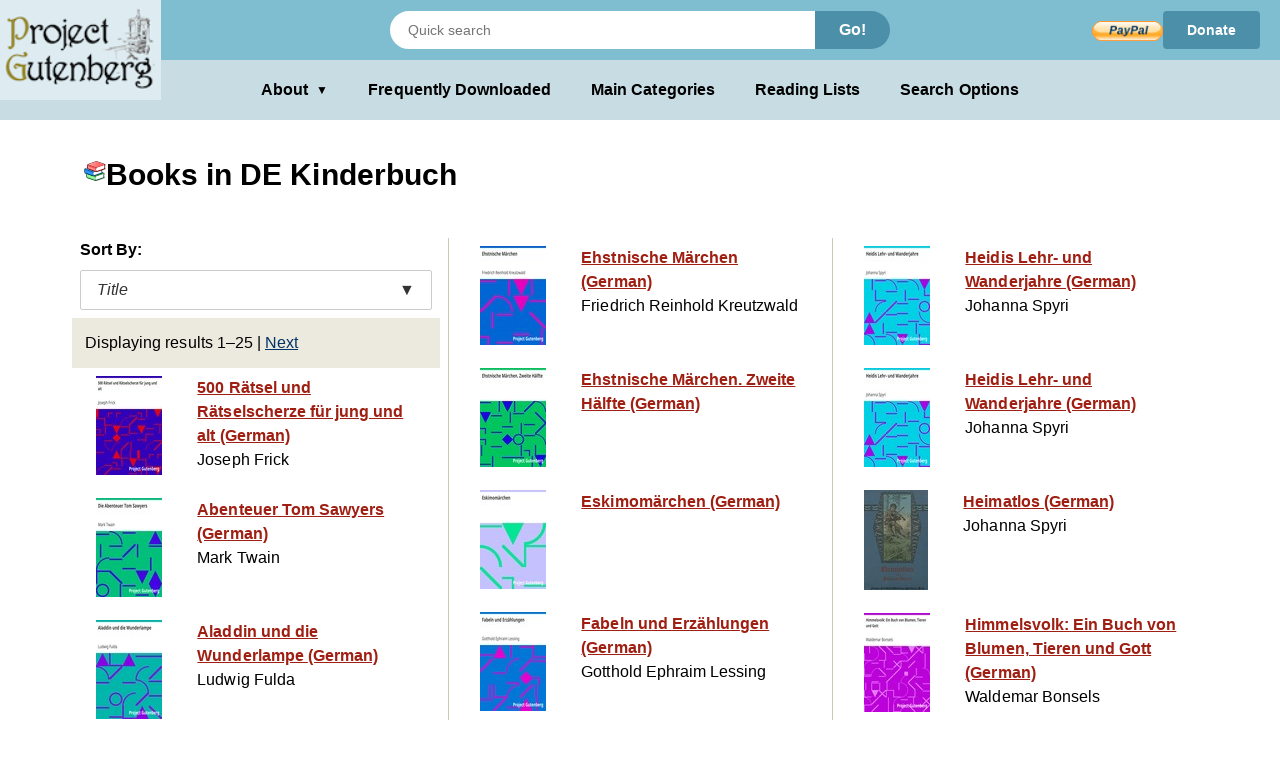

--- FILE ---
content_type: text/html;charset=utf-8
request_url: https://www.gutenberg.org/ebooks/bookshelf/376?sort_order=title
body_size: 3898
content:
<!DOCTYPE html>
<!--

DON'T USE THIS PAGE FOR SCRAPING.

Seriously. You'll only get your IP blocked.

Download https://www.gutenberg.org/feeds/catalog.rdf.bz2 instead,
which contains *all* Project Gutenberg metadata in one RDF/XML file.

--><html lang="en">




<head>
<style>
.icon   { background: transparent url(/pics/sprite.png) 0 0 no-repeat; }
.page_content a.subtle_link:link {color:currentColor; text-decoration: none;}
.page_content a.subtle_link:hover {color:#003366}
</style>
<link rel="stylesheet" type="text/css" href="/gutenberg/pg-desktop-one.css?v=1.1">
<link rel="stylesheet" type="text/css" href="/gutenberg/style2.css?v=1.8">
<link rel="stylesheet" type="text/css" href="/gutenberg/new_nav.css?v=1.6">
<link rel="stylesheet" type="text/css" href="/gutenberg/search_options.css?v=1">
<script>//
var canonical_url   = "http://www.gutenberg.org/ebooks/bookshelf/376?sort_order=title";
var lang            = "en";
var msg_load_more   = "Load More Results…";
var page_mode       = "screen";
var dialog_title    = "";
var dialog_message  = "";
//</script>
<link rel="shortcut icon" href="/gutenberg/favicon.ico">
<link rel="canonical" href="http://www.gutenberg.org/ebooks/bookshelf/376?sort_order=title">
<link rel="search" type="application/opensearchdescription+xml" title="Search Project Gutenberg" href="https://www.gutenberg.org/catalog/osd-books.xml">
<link rel="alternate nofollow" type="application/atom+xml;profile=opds-catalog" title="OPDS feed" href="/ebooks/bookshelf/376.opds?sort_order=title">
<link rel="apple-touch-icon" href="/gutenberg/apple-icon.png">
<meta name="viewport" content="width=device-width">
<meta http-equiv="Content-Type" content="text/html; charset=UTF-8">
<meta http-equiv="default-style" content="text/css">
<meta name="title" content="Books in DE Kinderbuch">
<meta name="description" content="Project Gutenberg offers 77,534 free eBooks for Kindle, iPad, Nook, Android, and iPhone.">
<meta name="keywords" content="ebook, ebooks, free ebooks, free books, book, books, audio books">
<meta name="classification" content="public">
<meta property="og:title" content="Books in DE Kinderbuch">
<meta property="og:description" content="Project Gutenberg offers 77,534 free eBooks for Kindle, iPad, Nook, Android, and iPhone.">
<meta property="og:type" content="website">
<meta property="og:image" content="http://www.gutenberg.org/pics/logo-144x144.png">
<meta property="og:url" content="http://www.gutenberg.org/ebooks/bookshelf/376?sort_order=title">
<meta property="og:site_name" content="Project Gutenberg">
<meta property="fb:app_id" content="115319388529183">
<meta name="twitter:card" content="summary">
<meta name="twitter:site" content="@gutenberg_new">
<meta name="twitter:image" content="http://www.gutenberg.org/pics/logo-144x144.png">
<meta name="twitter:image:alt" content="book cover image">
<title>Books in DE Kinderbuch - Project Gutenberg</title>
<link rel="self" title="This Page" href="/ebooks/search/">
<link rel="next" title="Next Page" href="/ebooks/search/?start_index=26">
<meta name="totalResults" content="26">
<meta name="startIndex" content="1">
<meta name="itemsPerPage" content="25">
</head>
<body class="search_results_page">
<header class="noprint">
<input type="radio" name="toggle" id="search-toggle" style="display: none">
<input type="radio" name="toggle" id="search-close" style="display: none">
<input type="checkbox" id="about-toggle" style="display: none">
<div class="logo-container">
<a href="#content" class="visually-hidden focusable skip-link">
Skip to main content
</a>
<a id="main_logo" href="/" class="no-hover">
<img src="/gutenberg/pg-logo-129x80.png" alt="Project Gutenberg" draggable="false">
</a>
</div>
<div class="top-header">
<form class="search-form" method="get" action="/ebooks/search/" accept-charset="utf-8">
<label for="search-toggle" class="search-icon-btn" aria-label="Open Search">
<svg class="search-icon" viewBox="0 0 24 24" fill="currentColor" width="1em" height="1em">
<path d="M15.5 14h-.79l-.28-.27a6.5 6.5 0 0 0 1.48-5.34c-.47-2.78-2.79-5-5.59-5.34a6.505 6.505 0 0 0-7.27 7.27c.34 2.8 2.56 5.12 5.34 5.59a6.5 6.5 0 0 0 5.34-1.48l.27.28v.79l5 4.99L20.49 19l-4.99-5zm-6 0C7.01 14 5 11.99 5 9.5S7.01 5 9.5 5 14 7.01 14 9.5 11.99 14 9.5 14z"></path>
<path d="M0 0h24v24H0z" fill="none"></path>
</svg>
</label>
<label for="search-close" class="search-close-btn" aria-label="Close Search">X</label>
<input type="text" class="search-input" name="query" placeholder="Quick search" aria-label="Search books">
<button type="submit" class="search-button">Go!</button>
</form>
<div class="donate-container">
<form class="donatelink" action="https://www.paypal.com/cgi-bin/webscr" method="post" target="new">
<input type="hidden" name="cmd" value="_s-xclick">
<input type="hidden" name="hosted_button_id" value="XKAL6BZL3YPSN">
<input class="donbtn" type="image" src="/pics/en_US.gif" name="submit" alt="Donate via PayPal">
</form>
<a href="/donate/" class="donate-link"> Donate </a>
</div>
</div>
<label for="about-toggle" class="dropdown-overlay"></label>
<div class="lower-header">
<div class="dropdown" tabindex="0">
<label for="about-toggle" class="dropdown-button" aria-haspopup="true">About<span aria-hidden="true" class="dropdown-icon">▼</span></label>
<div class="dropdown-content">
<a href="/about/">About Project Gutenberg </a>
<a href="/about/contact_information.html">Contact Us</a>
<a href="/about/background/">History &amp; Philosophy</a>
<a href="/help/mobile.html">Kindle &amp; eReaders</a>
<a href="/help/">Help Pages</a>
<a href="/ebooks/offline_catalogs.html">Offline Catalogs</a>
<a href="/donate/">Donate</a>
</div>
</div>
<div class="main-links">
<a href="/browse/scores/top" class="link-freq-downloaded">Frequently Downloaded</a>
<a href="/ebooks/categories" class="link-main-categories">Main Categories</a>
<a href="/ebooks/bookshelf/" class="link-reading-lists">Reading Lists</a>
<a href="/ebooks/" class="link-advanced-search">Search Options</a>
</div>
</div>
<div class="tertiary-header">
<a href="/browse/scores/top" class="tertiary-link link-freq-downloaded">Frequently Downloaded</a>
<a href="/ebooks/categories" class="tertiary-link link-main-categories">Main Categories</a>
</div>
</header>
<div class="container">
<div id="content" class="page_content">
<h1><span class="icon icon_bookshelf"></span>Books in DE Kinderbuch</h1>
<div class="body">
<ul class="results">
<p>Sort By:</p>
<div class="sort-dropdown">
<button class="sort-dropdown-toggle" aria-haspopup="true" aria-expanded="false">
<span>Title</span><span>▼</span>
</button>
<div class="sort-dropdown-menu" role="menu">
<a href="/ebooks/bookshelf/376?sort_order=downloads" role="menuitem">Popularity</a>
<a href="/ebooks/bookshelf/376?sort_order=author" role="menuitem">Author</a>
<a href="/ebooks/bookshelf/376?sort_order=release_date" role="menuitem">Release Date</a>
</div>
</div>
<li class="statusline">
<div class="padded">
<span>Displaying results 1–25</span>
<span class="links">
|
<a title="Go to the next page of results." accesskey="+" href="/ebooks/bookshelf/376?sort_order=title&amp;start_index=26">Next</a>
</span>
</div>
</li>
<li class="booklink">
<a class="link" href="/ebooks/31281" accesskey="1">
<span class="cell leftcell with-cover">
<img class="cover-thumb" src="/cache/epub/31281/pg31281.cover.small.jpg" alt="">
</span>
<span class="cell content">
<span class="title">500 Rätsel und Rätselscherze für jung und alt (German)</span>
<span class="subtitle">Joseph Frick</span>
</span>
<span class="hstrut"></span>
</a>
</li>
<li class="booklink">
<a class="link" href="/ebooks/30165" accesskey="2">
<span class="cell leftcell with-cover">
<img class="cover-thumb" src="/cache/epub/30165/pg30165.cover.small.jpg" alt="">
</span>
<span class="cell content">
<span class="title">Abenteuer Tom Sawyers (German)</span>
<span class="subtitle">Mark Twain</span>
</span>
<span class="hstrut"></span>
</a>
</li>
<li class="booklink">
<a class="link" href="/ebooks/14221" accesskey="3">
<span class="cell leftcell with-cover">
<img class="cover-thumb" src="/cache/epub/14221/pg14221.cover.small.jpg" alt="">
</span>
<span class="cell content">
<span class="title">Aladdin und die Wunderlampe (German)</span>
<span class="subtitle">Ludwig Fulda</span>
</span>
<span class="hstrut"></span>
</a>
</li>
<li class="booklink">
<a class="link" href="/ebooks/22413" accesskey="4">
<span class="cell leftcell with-cover">
<img class="cover-thumb" src="/cache/epub/22413/pg22413.cover.small.jpg" alt="">
</span>
<span class="cell content">
<span class="title">Alaeddin und die Wunderlampe (German)</span>
<span class="subtitle">Curt Moreck</span>
</span>
<span class="hstrut"></span>
</a>
</li>
<li class="booklink">
<a class="link" href="/ebooks/19778" accesskey="5">
<span class="cell leftcell with-cover">
<img class="cover-thumb" src="/cache/epub/19778/pg19778.cover.small.jpg" alt="">
</span>
<span class="cell content">
<span class="title">Alice's Abenteuer im Wunderland (German)</span>
<span class="subtitle">Lewis Carroll</span>
</span>
<span class="hstrut"></span>
</a>
</li>
<li class="booklink">
<a class="link" href="/ebooks/9375" accesskey="6">
<span class="cell leftcell with-cover">
<img class="cover-thumb" src="/cache/epub/9375/pg9375.cover.small.jpg" alt="">
</span>
<span class="cell content">
<span class="title">Ausgewählte Fabeln (German)</span>
<span class="subtitle">Gotthold Ephraim Lessing</span>
</span>
<span class="hstrut"></span>
</a>
</li>
<li class="booklink">
<a class="link" href="/ebooks/21021" accesskey="7">
<span class="cell leftcell with-cover">
<img class="cover-thumb" src="/cache/epub/21021/pg21021.cover.small.jpg" alt="">
</span>
<span class="cell content">
<span class="title">Biene Maja und ihre Abenteuer (German)</span>
<span class="subtitle">Waldemar Bonsels</span>
</span>
<span class="hstrut"></span>
</a>
</li>
<li class="booklink">
<a class="link" href="/ebooks/19636" accesskey="8">
<span class="cell leftcell with-cover">
<img class="cover-thumb" src="/cache/epub/19636/pg19636.cover.small.jpg" alt="">
</span>
<span class="cell content">
<span class="title">Bildergeschichten (German)</span>
<span class="subtitle">Wilhelm Busch</span>
</span>
<span class="hstrut"></span>
</a>
</li>
<li class="booklink">
<a class="link" href="/ebooks/21658" accesskey="9">
<span class="cell leftcell with-cover">
<img class="cover-thumb" src="/cache/epub/21658/pg21658.cover.small.jpg" alt="">
</span>
<span class="cell content">
<span class="title">Ehstnische Märchen (German)</span>
<span class="subtitle">Friedrich Reinhold Kreutzwald</span>
</span>
<span class="hstrut"></span>
</a>
</li>
<li class="booklink">
<a class="link" href="/ebooks/22516" accesskey="0">
<span class="cell leftcell with-cover">
<img class="cover-thumb" src="/cache/epub/22516/pg22516.cover.small.jpg" alt="">
</span>
<span class="cell content">
<span class="title">Ehstnische Märchen. Zweite Hälfte (German)</span>
</span>
<span class="hstrut"></span>
</a>
</li>
<li class="booklink">
<a class="link" href="/ebooks/38972" accesskey="1">
<span class="cell leftcell with-cover">
<img class="cover-thumb" src="/cache/epub/38972/pg38972.cover.small.jpg" alt="">
</span>
<span class="cell content">
<span class="title">Eskimomärchen (German)</span>
</span>
<span class="hstrut"></span>
</a>
</li>
<li class="booklink">
<a class="link" href="/ebooks/9158" accesskey="2">
<span class="cell leftcell with-cover">
<img class="cover-thumb" src="/cache/epub/9158/pg9158.cover.small.jpg" alt="">
</span>
<span class="cell content">
<span class="title">Fabeln und Erzählungen (German)</span>
<span class="subtitle">Gotthold Ephraim Lessing</span>
</span>
<span class="hstrut"></span>
</a>
</li>
<li class="booklink">
<a class="link" href="/ebooks/4501" accesskey="3">
<span class="cell leftcell with-cover">
<img class="cover-thumb" src="/cache/epub/4501/pg4501.cover.small.jpg" alt="">
</span>
<span class="cell content">
<span class="title">Gockel, Hinkel und Gackeleia (German)</span>
<span class="subtitle">Clemens Brentano</span>
</span>
<span class="hstrut"></span>
</a>
</li>
<li class="booklink">
<a class="link" href="/ebooks/17362" accesskey="4">
<span class="cell leftcell with-cover">
<img class="cover-thumb" src="/cache/epub/17362/pg17362.cover.small.jpg" alt="">
</span>
<span class="cell content">
<span class="title">Goldene Topf (German)</span>
<span class="subtitle">E. T. A. Hoffmann</span>
</span>
<span class="hstrut"></span>
</a>
</li>
<li class="booklink">
<a class="link" href="/ebooks/2322" accesskey="5">
<span class="cell leftcell with-cover">
<img class="cover-thumb" src="/cache/epub/2322/pg2322.cover.small.jpg" alt="">
</span>
<span class="cell content">
<span class="title">Hans Huckebein (German)</span>
<span class="subtitle">Wilhelm Busch</span>
</span>
<span class="hstrut"></span>
</a>
</li>
<li class="booklink">
<a class="link" href="/ebooks/19971" accesskey="6">
<span class="cell leftcell with-cover">
<img class="cover-thumb" src="/cache/epub/19971/pg19971.cover.small.jpg" alt="">
</span>
<span class="cell content">
<span class="title">Hansi (German)</span>
<span class="subtitle">Ida Frohnmeyer</span>
</span>
<span class="hstrut"></span>
</a>
</li>
<li class="booklink">
<a class="link" href="/ebooks/7512" accesskey="7">
<span class="cell leftcell with-cover">
<img class="cover-thumb" src="/cache/epub/7512/pg7512.cover.small.jpg" alt="">
</span>
<span class="cell content">
<span class="title">Heidi kann brauchen, was es gelernt hat (German)</span>
<span class="subtitle">Johanna Spyri</span>
</span>
<span class="hstrut"></span>
</a>
</li>
<li class="booklink">
<a class="link" href="/ebooks/7500" accesskey="8">
<span class="cell leftcell with-cover">
<img class="cover-thumb" src="/cache/epub/7500/pg7500.cover.small.jpg" alt="">
</span>
<span class="cell content">
<span class="title">Heidis Lehr- und Wanderjahre (German)</span>
<span class="subtitle">Johanna Spyri</span>
</span>
<span class="hstrut"></span>
</a>
</li>
<li class="booklink">
<a class="link" href="/ebooks/7511" accesskey="9">
<span class="cell leftcell with-cover">
<img class="cover-thumb" src="/cache/epub/7511/pg7511.cover.small.jpg" alt="">
</span>
<span class="cell content">
<span class="title">Heidis Lehr- und Wanderjahre (German)</span>
<span class="subtitle">Johanna Spyri</span>
</span>
<span class="hstrut"></span>
</a>
</li>
<li class="booklink">
<a class="link" href="/ebooks/20780" accesskey="0">
<span class="cell leftcell with-cover">
<img class="cover-thumb" src="/cache/epub/20780/pg20780.cover.small.jpg" alt="">
</span>
<span class="cell content">
<span class="title">Heimatlos (German)</span>
<span class="subtitle">Johanna Spyri</span>
</span>
<span class="hstrut"></span>
</a>
</li>
<li class="booklink">
<a class="link" href="/ebooks/27220" accesskey="1">
<span class="cell leftcell with-cover">
<img class="cover-thumb" src="/cache/epub/27220/pg27220.cover.small.jpg" alt="">
</span>
<span class="cell content">
<span class="title">Himmelsvolk: Ein Buch von Blumen, Tieren und Gott (German)</span>
<span class="subtitle">Waldemar Bonsels</span>
</span>
<span class="hstrut"></span>
</a>
</li>
<li class="booklink">
<a class="link" href="/ebooks/8392" accesskey="2">
<span class="cell leftcell with-cover">
<img class="cover-thumb" src="/cache/epub/8392/pg8392.cover.small.jpg" alt="">
</span>
<span class="cell content">
<span class="title">Hin und Her: Ein Buch für die Kinder (German)</span>
<span class="subtitle">Henry H. Fick</span>
</span>
<span class="hstrut"></span>
</a>
</li>
<li class="booklink">
<a class="link" href="/ebooks/8915" accesskey="3">
<span class="cell leftcell with-cover">
<img class="cover-thumb" src="/cache/epub/8915/pg8915.cover.small.jpg" alt="">
</span>
<span class="cell content">
<span class="title">Hinzelmeier: eine nachdenkliche Geschichte (German)</span>
<span class="subtitle">Theodor Storm</span>
</span>
<span class="hstrut"></span>
</a>
</li>
<li class="booklink">
<a class="link" href="/ebooks/19716" accesskey="4">
<span class="cell leftcell with-cover">
<img class="cover-thumb" src="/cache/epub/19716/pg19716.cover.small.jpg" alt="">
</span>
<span class="cell content">
<span class="title">Hundert neue Rätsel (German)</span>
<span class="subtitle">Angela Döhring</span>
</span>
<span class="hstrut"></span>
</a>
</li>
<li class="booklink">
<a class="link" href="/ebooks/23393" accesskey="5">
<span class="cell leftcell with-cover">
<img class="cover-thumb" src="/cache/epub/23393/pg23393.cover.small.jpg" alt="">
</span>
<span class="cell content">
<span class="title">Japanische Märchen (German)</span>
</span>
<span class="hstrut"></span>
</a>
</li>
<li class="statusline">
<div class="padded">
Displaying results 1–25
<span class="links">
|
<a title="Go to the next page of results." accesskey="+" href="/ebooks/bookshelf/376?sort_order=title&amp;start_index=26">Next</a>
</span>
</div>
</li>
</ul>
</div>
</div>
</div>
<div class="footer">
<footer>
<ul>
<li>
<a href="/about/" title="About Project Gutenberg">About Project Gutenberg</a>
</li>
<li>
<a href="/policy/privacy_policy.html" title="Privacy Policy">Privacy policy</a>
</li>
<li>
<a href="/policy/permission.html" title="Permissions, Licensing and other Common Requests">Permissions</a>
</li>
<li>
<a href="/policy/terms_of_use.html" title="Terms of Use">Terms of Use</a>
</li>
<li>
<a href="/about/contact_information.html" title="How to contact Project Gutenberg">Contact Us</a>
</li>
<li><a href="/help/" title="Help, How-To, Procedures, Guidance and Information">Help</a></li>
</ul>
<a href="https://www.ibiblio.org/" title="Project Gutenberg is hosted by ibiblio">
<img src="/gutenberg/ibiblio-logo.png" alt="ibiblio" width="110" height="32">
</a>
</footer>
</div>
</body>
</html>